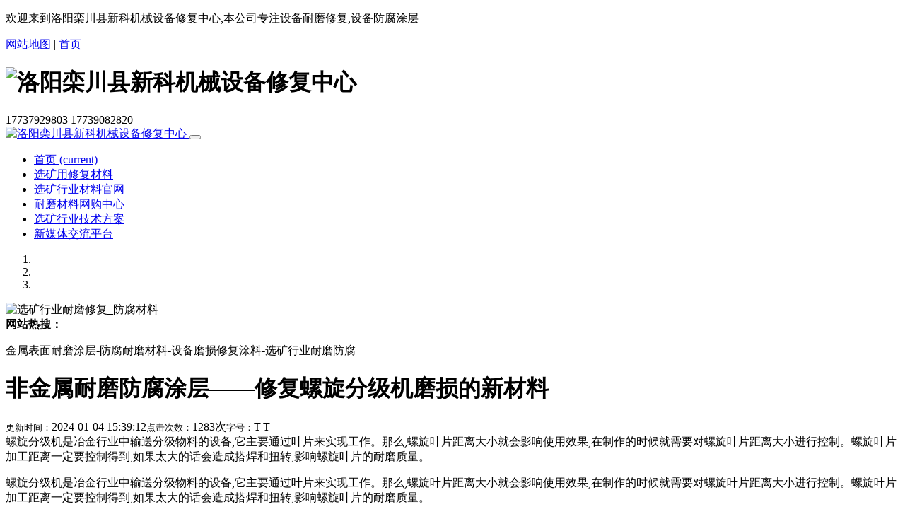

--- FILE ---
content_type: text/html;charset=utf-8
request_url: http://www.naimofangfu.net/newsshow-4-27-1.html
body_size: 6409
content:
<!DOCTYPE html PUBLIC "-//W3C//DTD XHTML 1.0 Transitional//EN" "http://www.w3.org/TR/xhtml1/DTD/xhtml1-transitional.dtd">
<html xmlns="http://www.w3.org/1999/xhtml">
<head>
<meta http-equiv="Content-Type" content="text/html; charset=utf-8" />
<title>非金属耐磨防腐涂层——修复螺旋分级机磨损的新材料 - 新闻动态 - 洛阳栾川县新科机械设备修复中心</title>
<meta name="generator" content="PHPMyWind CMS" />
<meta name="author" content="FFei" />
<meta name="keywords" content="选矿设备耐磨防腐_螺旋分级机磨损修复" />
<meta name="description" content="螺旋分级机是冶金行业中输送分级物料的设备,它主要通过叶片来实现工作。那么,螺旋叶片距离大小就会影响使用效果,在制作的时候就需要对螺旋叶片距离大小进行控制。螺旋叶片加工距离一定要控制得到,如果太大的话会造成搭焊和扭转,影响螺旋叶片的耐磨质量。" />
<meta name="viewport" content="width=device-width, minimum-scale=1.0, initial-scale=1.0, maximum-scale=1.0,user-scalable=no">
<link href="templates/default/style/bootstrap/css/bootstrap.css" type="text/css" rel="stylesheet" />
<link href="templates/default/style/webstyle.css" type="text/css" rel="stylesheet" />
<link href="templates/default/style/lightbox.css" type="text/css" rel="stylesheet" />
<!--[if IE 6]><link href="templates/default/style/lightbox.ie6.css" rel="stylesheet" type="text/css"/><![endif]-->
<script type="text/javascript" src="templates/default/js/jquery-3.7.1.min.js"></script>
<script type="text/javascript" src="templates/default/js/loadimage.js"></script>
<script type="text/javascript" src="templates/default/js/slidespro.js"></script>
<script type="text/javascript" src="templates/default/js/lightbox.js"></script>
<script type="text/javascript" src="templates/default/js/comment.js"></script>
<script type="text/javascript" src="templates/default/js/top.js"></script>
<script type="text/javascript" src="templates/default/style/bootstrap/js/bootstrap.min.js"></script>
<script type="text/javascript">
$(function(){
	jQuery('.lightbox').lightbox();
	$(".picarr .picture img").LoadImage({width:530,height:350});
	$(".picarr .preview img").LoadImage({width:58,height:45});
	$(".small").click(function(){$("#textarea").css('font-size','12px');});
	$(".big").click(function(){$("#textarea").css('font-size','14px');});
});
</script>
</head>
<body>
<!-- header-->
<div class="top">
 <div class="container">
	<div class="row">
		<div class="col-xl-6 col-lg-12 col-md-12 col-sm-12 d-none d-sm-block">
			<p>欢迎来到洛阳栾川县新科机械设备修复中心,本公司专注设备耐磨修复,设备防腐涂层</p>
		</div>
		<div class="sitemap_top col-xl-6 col-lg-6 col-md-6 col-sm-6 col-6 d-none d-xl-block">
			<a href="#sitemap.html">网站地图</a> |
			<a href="/">首页</a>
		</div>
	</div>
 </div>
</div>

<div class="container header">
	<div class="row">
		<h1 class="col-lg-6 col-md-6 col-sm-6 col-12 logo_h1">
		   <img class="img-fluid logo_web" src="/templates/default/images/logo.png " alt="洛阳栾川县新科机械设备修复中心">
		</h1>
		<div class="col-lg-6 col-md-6 col-sm-6 d-none d-sm-block phone_header">
		    <span class="wx_bg">17737929803</span>
			<span class="tel_bg">17739082820</span>
		</div>
	</div>
</div>

<div class="navArea">
	<div class="navBg">
		<div class="container">
			<div class="row">
				<nav class="navbar navbar-expand-lg bg-dark navbar-dark col-12">
					  <a class="navbar-brand" href="/">
						 <img class="img-fluid" src="/templates/default/images/home.png " alt="洛阳栾川县新科机械设备修复中心">
					  </a>
					  <button class="navbar-toggler" type="button" data-toggle="collapse" data-target="#navbarSupportedContent" aria-controls="navbarSupportedContent" aria-expanded="false" aria-label="Toggle navigation">
						<span class="navbar-toggler-icon"></span>
					  </button>
					  <div class="collapse navbar-collapse" id="navbarSupportedContent">
						<ul class="navbar-nav mr-auto nav">
						  <li class="nav-item active">
							<a class="nav-link" href="/">首页 <span class="sr-only">(current)</span></a>
						  </li>
						  <li class="nav-item">
							<a class="nav-link" href="http://www.lyxkjj1.com/zh/productlist-classid-0101.shtml" target="_blank" title="选矿用修复材料">选矿用修复材料</a>
						  </li>
						  <li class="nav-item">
						  	<a class="nav-link" href="http://www.lyxkjj1.com/" target="_blank" title="选矿行业材料官网">选矿行业材料官网</a>
						  </li>
						  <li class="nav-item">
						  	<a class="nav-link" href="https://lyxkjj.1688.com/page/offerlist_153288732.htm?spm=a2615.7691456.autotrace-categoryNavNew.1.4c4a4f37aTGhvk" target="_blank" title="耐磨材料网购中心">耐磨材料网购中心</a>
						  </li>
						  <li class="nav-item">
						  	<a class="nav-link" href="http://www.lyxkjj1.com/zh/downloadlist-classid-011803.shtml" target="_blank" title="选矿行业技术方案">选矿行业技术方案</a>
						  </li>
						  <li class="nav-item">
						  	<a class="nav-link" href="http://www.lyxkjj.com/zh/about-classid-010803.shtml" target="_blank" title="新媒体交流平台">新媒体交流平台</a>
						  </li>
						</ul>
					  </div>
				</nav>
			</div>
		</div>
		
	</div>
</div><!-- /header--> 
<!-- banner-->
<div id="carouselExampleSlidesOnly" class="carousel slide" data-ride="carousel" >
	<ol class="carousel-indicators">
	    <li data-target="#carouselExampleIndicators" data-slide-to="0" class="active"></li>
	    <li data-target="#carouselExampleIndicators" data-slide-to="1"></li>
	    <li data-target="#carouselExampleIndicators" data-slide-to="2"></li>
	</ol>
	<div class="carousel-inner" id="carousel-inner">
						<div class="carousel-item" >
				<img src="uploads/image/20240104/1704353517.jpg" class="d-block w-100" alt="选矿行业耐磨修复_防腐材料" />
			</div>
				</div>
	<script>
		var firstDiv = document.querySelector('#carousel-inner > div:nth-child(1)');
		firstDiv.classList.add("active");
	</script>
</div>
<!-- /banner-->
<!-- notice-->
<div class="container notice" data-scroll-reveal="enter bottom and move 30px over 0.3s">
	<div class="row">
		<div class="notice_a col-lg-9 col-md-9 col-sm-12 col-12">
			<strong>网站热搜：</strong>
			<p>金属表面耐磨涂层-防腐耐磨材料-设备磨损修复涂料-选矿行业耐磨防腐</p>
		</div>
		
	</div>
</div>
<!-- /notice-->
<!-- mainbody-->
<div class="subBody container">
	<div class="OneOfTwo row">
		<div class="listConts col-lg-12 col-md-12 col-sm-12 col-12">
						<!-- 标题区域开始 -->
			<h1 class="title">非金属耐磨防腐涂层——修复螺旋分级机磨损的新材料</h1>
			<div class="info"><small>更新时间：</small>2024-01-04 15:39:12<small>点击次数：</small>1283次<small>字号：</small><span class="small" title="切换到小字体">T</span>|<span class="big" title="切换到大字体">T</span></div>
			<!-- 标题区域结束 -->
			<!-- 摘要区域开始 -->
			<div class="desc">螺旋分级机是冶金行业中输送分级物料的设备,它主要通过叶片来实现工作。那么,螺旋叶片距离大小就会影响使用效果,在制作的时候就需要对螺旋叶片距离大小进行控制。螺旋叶片加工距离一定要控制得到,如果太大的话会造成搭焊和扭转,影响螺旋叶片的耐磨质量。</div>			<!-- 摘要区域结束 -->
			<!-- 组图区域开始-->
						<!-- 组图区域结束 -->
			<!-- 内容区域开始 -->
			<div id="textarea">
				<div class="post-body">
	<p>
		螺旋分级机是冶金行业中输送分级物料的设备,它主要通过叶片来实现工作。那么,螺旋叶片距离大小就会影响使用效果,在制作的时候就需要对螺旋叶片距离大小进行控制。螺旋叶片加工距离一定要控制得到,如果太大的话会造成搭焊和扭转,影响螺旋叶片的耐磨质量。
	</p>
	<p>
		<img src="http://www.naimofangfu.net/zb_users/upload/2021/4/2021042561122953.gif" title="28e0c432b171dfaa084c9177079cef2d.gif" />
	</p>
<!--more-->
	<p>
		<br />
XK-C-16-30<a href="http://www.lyxkjj1.com/zh/productdetail-detailid-1035.shtml">非金属耐磨防腐涂层</a>，双组份，以金属碳化物为骨材的耐复合材料，耐磨性为中碳钢的1-3倍，抗压强度高、抗冲击性好。用于3mm以下粒度过流部件修复及大面积预途。如浮选槽、搅拌桶，叶片等。
	</p>
	<p>
		XK-C-16-30<a href="http://www.lyxkjj1.com/zh/productdetail-detailid-1035.shtml">非金属耐磨防腐涂层</a>修复螺旋叶片流程：表面处理-检验-涂覆XK-C-16-30<a href="http://www.lyxkjj1.com/zh/productdetail-detailid-1035.shtml">非金属耐磨防腐涂层</a>-检验-固化-打磨-后处理-检验。
	</p>
	<p>
		&nbsp; &nbsp;
	</p>
	<p>
		&nbsp;XK-C-16-30<a href="http://www.lyxkjj1.com/zh/productdetail-detailid-1035.shtml">非金属耐磨防腐涂层</a>不仅适用于螺旋叶片的磨损，还适用于选矿设备、电力设备、化工设备的磨损、腐蚀以及泵类过流冲蚀等问题。
	</p>
	<p>
		&nbsp;
	</p>
	<p>
		&nbsp; &nbsp;螺旋叶片保养：最好的保养就是防锈,螺旋叶片的清洗是很重要的,运用乳剂清洗其外表,这样就可以去除尘土、油脂和一些有机物等.其次是螺旋叶片的酸洗,是很据电解和普通用化学的两种方法进行酸洗处理的.化学清洗虽然能达到外表的光洁度,但是锚纹浅很容易造成污染.还有一种就是喷射除锈,该除锈的方法是根据大功率电机带动喷射叶片高速扭转.使铁丝段等磨料在离心力的推动下对螺旋叶片进行喷射处理.这样就可以除去污物和氧化物。
	</p>
	<p>
		<img src="http://www.naimofangfu.net/zb_users/upload/2021/4/2021042561135937.jpg" title="wps38.jpg" />
	</p>
	<p>
		<br />
螺旋叶片作为输送机的重要配件,也是重点保养的配件,客户在使用中做好了了保养工作,就能发挥螺旋叶片的最大效用.
	</p>
	<p>
		&nbsp;
	</p>
	<p>
		XK-C-16-30<a href="http://www.lyxkjj1.com/zh/productdetail-detailid-1035.shtml">非金属耐磨防腐涂层</a>产品及规格：
	</p>
	<p>
		&nbsp;&nbsp;&nbsp;包装规格&nbsp;：<br />
&nbsp; &nbsp; &nbsp; &nbsp; &nbsp;1：500g/套；2：1kg/套；3：10kg/套；4：30kg/套；&nbsp;<a href="https://detail.1688.com/offer/637469128316.html?spm=a2615.7691456.autotrace-offerGeneral.35.7b3a75cfXTbGrX">&nbsp;点击购买</a>
	</p>
	<p>
		<img src="http://www.naimofangfu.net/zb_users/upload/2021/4/2021042561147501.jpg" title="wps39.jpg" style="width:369px;height:268px;" />&nbsp;
	</p>
	<p>
		XK-C-16-30<a href="http://www.lyxkjj1.com/zh/productdetail-detailid-1035.shtml">非金属耐磨防腐涂层</a>参数：
	</p>
	<p>
		<img src="http://www.naimofangfu.net/zb_users/upload/2021/4/2021042561162657.jpg" title="wps40.jpg" style="width:370px;height:333px;" />
	</p>
	<p>
		&nbsp;
	</p>
	<p>
		<br />
	</p>
</div>			</div>
			<div class="author"> (编辑：admin)</div>
			<!-- 内容区域结束 -->
			<!-- 相关文章开始 -->
			<div class="preNext">
				<div class="line"><strong></strong></div>
				<ul class="text">
				<li>上一篇：<a href="newsshow-4-26-1.html">浮选槽磨损如何维修？碳化硅耐磨防腐涂层如何快速修复？</a></li><li>下一篇：<a href="newsshow-4-28-1.html">新科【XK】耐磨防腐涂层，修复矿浆搅拌桶叶轮的问题</a></li>				</ul>
				<ul class="actBox">
					<li id="act-pus"><a href="javascript:;" onclick="AddFavorite();">收藏</a></li>
					<li id="act-pnt"><a href="javascript:;" onclick="window.print();">打印</a></li>
				</ul>
                <input type="hidden" name="aid" id="aid" value="27" />
				<input type="hidden" name="molds" id="molds" value="1" />
			</div>
			<!-- 相关文章结束 -->
						
					</div>
		
		<!-- 详细区域结束 -->
	</div>
</div>
<!-- /mainbody--> 
<!-- footer-->
<!-- weblink-->
<script type="text/javascript" src="templates/default/js/scrollReveal.js"></script>

<!-- frindlink-->	
	<div class="bg_link">
	<div class="container">
		<div class="row">
			<div class="col-lg-8 col-md-12 col-sm-12 col-12">
				<div class="weblink">
					<ul>
						<li>友情链接:</li>
						<li>  
							<span>材料类:</span>
							<a href="http://www.naimokelijiao.net/" target="_blank"  title="设备耐磨修复材料">设备耐磨修复材料</a>
							<a href="http://www.fangfutuceng.net/" target="_blank"  title="金属表面耐磨涂层">金属表面耐磨涂层</a>
							<a href="http://www.taocikelijiao.cn/" target="_blank"  title="高分子耐磨颗粒胶">高分子耐磨颗粒胶</a>
							<a href="http://www.jinshuxiubuji.net/" target="_blank"  title="耐酸碱修补剂">耐酸碱修补剂</a>
						</li>
						<li>
						<span>行业类:</span>
						<a href="http://www.naimofangfu.net/" target="_blank" title="选矿行业设备专用耐磨防腐涂层">选矿行业设备专用耐磨防腐涂层</a>
						<a href="http://www.naimokeli.net/" target="_blank" title="煤炭行业设备耐磨修复材料">煤炭行业设备耐磨修复材料</a>
						<a href="http://www.fangsuanjian.cn/" target="_blank" title="氧化铝行业耐磨颗粒胶">氧化铝行业耐磨颗粒胶</a>
						<a href="http://www.fangfukeli.net/" target="_blank" title="电力行业防腐材料"> 电力行业防腐材料</a>
						<a href="http://www.fangfukelijiao.net/" target="_blank" title=" 石油行业设备维修"> 石油行业设备维修</a>
						<a href="http://www.gongyexiubuji.cn/" target="_blank" title="化工防腐材料"> 化工防腐材料</a>
						<a href="http://www.gaowenxiubuji.cn/" target="_blank" title="冶金行业设备腐蚀磨损材料">冶金行业设备腐蚀磨损材料</a></li>
						<li>
						<span>设备类:</span>
							<a href="http://www.yelunxiufu.net/" target="_blank" title="泵修复耐磨材料 ">泵修复耐磨材料 </a>
							<a href="http://www.fangfuguandao.net/" target="_blank" title="管道耐磨防腐材料 ">管道耐磨防腐材料 </a>
							<a href="http://www.famenweixiu.net/" target="_blank" title="阀门修复剂  ">阀门修复剂  </a>
							<a href="http://www.shebeixiufu.cn/" target="_blank" title="设备修复剂 ">设备修复剂 </a>
							<a href="http://www.xiangjiaoxiubuji.net/" target="_blank" title="橡胶修复材料 ">橡胶修复材料  </a>
							<a href="http://www.zhouxiufu.net/" target="_blank" title=" 轴承修补胶"> 轴承修补胶 </a>
							<a href="http://www.caotifangfu.net/" target="_blank" title="高温耐磨材料 ">高温耐磨材料 </a>
							<a href="http://www.zhutiexiubuji.cn/" target="_blank" title="罐体防腐材料">罐体防腐材料</a>
							<a href="http://www.yepianxiufu.com/" target="_blank" title="搅拌桶耐磨涂层">搅拌桶耐磨涂层</a>
							<a href="http://www.gangzhixiubuji.net/" target="_blank" title="反应釜纳米防护涂料">反应釜纳米防护涂料</a>
							<a href="http://www.fangfukelijiao.cn/" target="_blank" title="化工设备修复">化工设备修复</a>
							<a href="http://www.zhanjiexiubuji.net/" target="_blank" title="结构粘接剂">结构粘接剂</a>
						</li>
					</ul>
				</div>
			</div>
			<div class="col-lg-4 col-md-12 col-sm-12 col-12 foot_code">
				<img class="img-fluid" src="templates/default/images/ewm.jpg" alt="二维码">
				<img class="img-fluid" src="templates/default/images/ewm1.jpg" alt="二维码">
							</div>
		</div>
		</div>
	</div>
<script type="text/javascript">
(function ($) {
'use strict';
window.scrollReveal = new scrollReveal({reset: true, move: '50px'});
})();
</script><!-- /footer-->
</body>
</html>